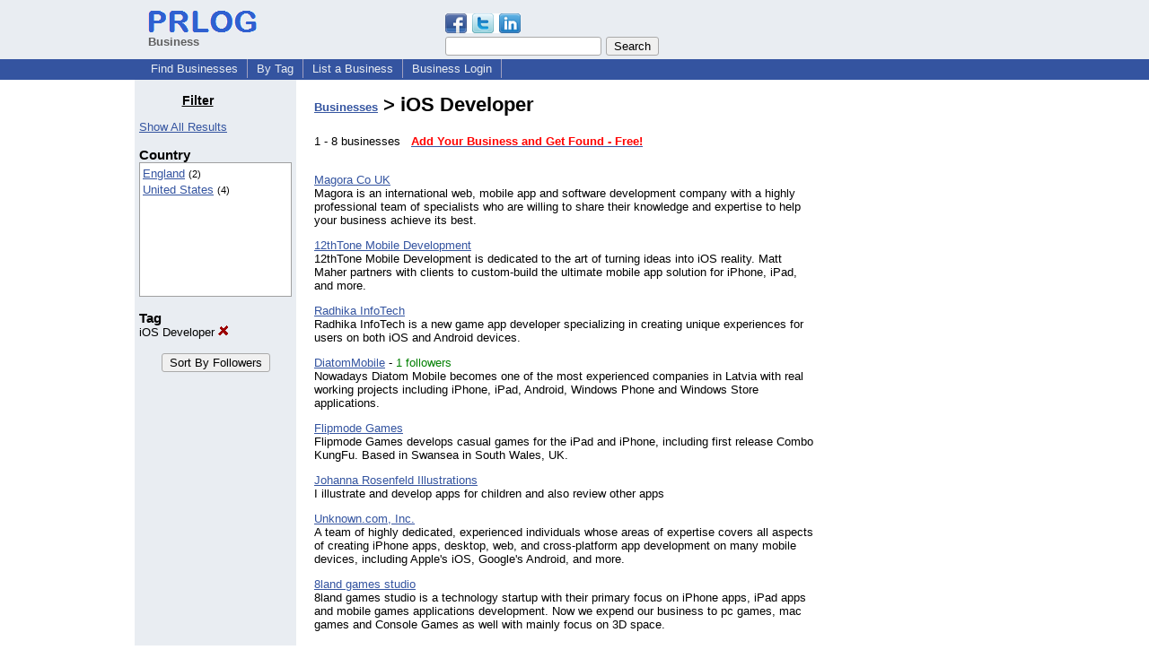

--- FILE ---
content_type: text/html; charset=utf-8
request_url: https://www.google.com/recaptcha/api2/aframe
body_size: 267
content:
<!DOCTYPE HTML><html><head><meta http-equiv="content-type" content="text/html; charset=UTF-8"></head><body><script nonce="GQEdt6xG0dEV4nl6vwGsHA">/** Anti-fraud and anti-abuse applications only. See google.com/recaptcha */ try{var clients={'sodar':'https://pagead2.googlesyndication.com/pagead/sodar?'};window.addEventListener("message",function(a){try{if(a.source===window.parent){var b=JSON.parse(a.data);var c=clients[b['id']];if(c){var d=document.createElement('img');d.src=c+b['params']+'&rc='+(localStorage.getItem("rc::a")?sessionStorage.getItem("rc::b"):"");window.document.body.appendChild(d);sessionStorage.setItem("rc::e",parseInt(sessionStorage.getItem("rc::e")||0)+1);localStorage.setItem("rc::h",'1767248833495');}}}catch(b){}});window.parent.postMessage("_grecaptcha_ready", "*");}catch(b){}</script></body></html>